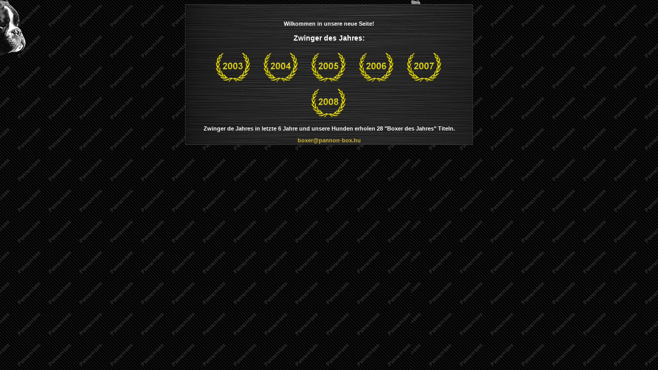

--- FILE ---
content_type: text/html
request_url: http://pannon-box.hu/boxer/page/kennel/kennel_ger.html
body_size: 1450
content:
<!doctype html public "-//w3c//dtd html 4.0 transitional//en">
<html>
<head>
<meta http-equiv="Content-Type" content="text/html; charset=iso-8859-1">
<meta name="Author" content="pannon-box kennel">
<title>A Pannon-box Kennel</title>

<link rel="stylesheet" href="../../util/style/style.css" type="text/css">

</head>

<body>

<center><table id="t" cellpadding="2" cellspacing="0" width="560">

<tr>
<td valign="top">

<center>
<br><p class="katextbold">Wilkommen in unsere neue Seite! 
<p class="kanev">Zwinger des Jahres:

<p class="katextbold">
<a href="../kiallitas/eredmeny/2003/2003evzaro.html"><img src="2003.gif" border="0" width=90></a> 
<a href="../kiallitas/eredmeny/2004/2004evzaro.html"><img src="2004.gif" border="0" width=90></a> 
<a href="../kiallitas/eredmeny/2005/2005evzaro.html"><img src="2005.gif" border="0" width=90></a> 
<a href="../kiallitas/eredmeny/2006/2006evzaro.html"><img src="2006.gif" border="0" width=90></a>
<a href="../kiallitas/eredmeny/2007/2007evzaro.html"><img src="2007.gif" border="0" width=90></a>
<a href="../kiallitas/eredmeny/2008/2008evzaro.html"><img src="2008.gif" border="0" width=90></a>

<p class="katextbold">Zwinger de Jahres in letzte 6 Jahre und unsere Hunden erholen 28 "Boxer des Jahres" Titeln.
<p class="katextbold"><a class="kalink" href="mailto:boxer@pannon-box.hu">boxer@pannon-box.hu</a>
<p>

</center>
</td>

</tr>

</table>

</body>
</html>


--- FILE ---
content_type: text/css
request_url: http://pannon-box.hu/boxer/util/style/style.css
body_size: 14655
content:
body { scrollbar-arrow-color: #cfb53b; scrollbar-base-color: #333333; scrollbar-face-color: #000000; scrollbar-highlight-color: #333333; scrollbar-shadow-color: #333333; 
scrollbar-track-color: #000000; scrollbar-darkshadow-color: #000000; scrollbar-3d-light-color: #ffffff; 
background: #000000; background-image: url("../bg.jpg"); background-attachment: fixed}


#t { border: 2; background-image: url("../td.jpg"); border-style: solid; border-color: #333333; 
border-bottom-width: 1px; border-left-width:1px; border-right-width:1px; border-top-width:1px;}

#t1 { border: 1; border-style: solid; border-color: #333333; 
border-bottom-width: 1px; border-left-width:1px; border-right-width:1px; border-top-width:1px;}

#t2 { border: 0; border-style: solid; border-color: #666666; 
border-bottom-width: 0px; border-left-width:0px; border-right-width:0px; border-top-width:0px;}

#t3 { border: 0; border-style: solid; border-color: #000000; 
border-bottom-width: 0px; border-left-width:0px; border-right-width:0px; border-top-width:0px;}

.mezo { BORDER-RIGHT: black 1px inset; BORDER-TOP: black 1px inset; BORDER-LEFT: black 1px inset; BORDER-BOTTOM: black 1px inset; 
FONT: 12px Arial; COLOR: #000000;  BACKGROUND-COLOR: #cfb53b}

----------------------------------------------------- atibox -----------------------------------------------------

.alink { text-decoration: none; color: #cfb53b;  font-size: 12px; font-family: Arial; font-weight: bold}

a.alink { text-decoration: none; color: #cfb53b;  font-size: 12px; font-family: Arial; font-weight: bold}

a.alink:active { text-decoration: none; color: #666666; font-size: 12px; font-family: Arial; font-weight: bold}

a.alink:visited  { text-decoration: none; color: #cfb53b; font-size: 12px; font-family: Arial; font-weight: bold}

a.alink:hover { text-decoration: none; color: #cfb53b;  font-size: 12px; font-family: Arial; font-weight: bold}

.atext {  font-family: Arial; font-size: 11px; color: #ffffff}

.atextbold {  font-family: Arial; font-weight: bold; font-size: 12px; color: #cfb53b}


----------------------------------------------------- champions -----------------------------------------------------

.chlink { text-decoration: none; color: #cfb53b;  font-size: 12px; font-family: Arial; font-weight: bold}

a.chlink { text-decoration: none; color: #cfb53b;  font-size: 12px; font-family: Arial; font-weight: bold}

a.chlink:active { text-decoration: none; color: #666666; font-size: 12px; font-family: Arial; font-weight: bold}

a.chlink:visited  { text-decoration: none; color: #cfb53b; font-size: 12px; font-family: Arial; font-weight: bold}

a.chlink:hover { text-decoration: none; color: #c0c0c0;  font-size: 12px; font-family: Arial; font-weight: bold}

.chtext {  font-family: Arial; font-size: 11px; color: #ffffff}

.chtextbold {  font-family: Arial; font-weight: bold; font-size: 12px; color: #ffffff}


----------------------------------------------------- elado -----------------------------------------------------

.ehover { font-family: Arial; font-size: 12px; font-style: normal; font-weight: bold; color: #666666 }

.elink { text-decoration: none; font-family: Arial; font-size: 12px; font-style: normal; color: #cfb53b; font-weight: bold }

.evisited  { text-decoration: none; font-family: Arial; font-size: 12px; color: #cfb53b; font-weight: bold }

.etext {  font-family: Arial; font-size: 12px; color: #ffffff; font-weight: bold }



----------------------------------------------------- kanok+szukak -----------------------------------------------------

.kszlink { text-decoration: none; color: #cfb53b;  font-size: 11px; font-family: Arial; font-weight: bold}

a.kszlink { text-decoration: none; color: #cfb53b;  font-size: 11px; font-family: Arial; font-weight: bold}

a.kszlink:active { text-decoration: none; color: #666666; font-size: 11px; font-family: Arial; font-weight: bold}

a.kszlink:visited  { text-decoration: none; color: #cfb53b; font-size: 11px; font-family: Arial; font-weight: bold}

a.kszlink:hover { text-decoration: none; color: #c0c0c0;  font-size: 11px; font-family: Arial; font-weight: bold}

.ksztext { font-family: Arial; font-size: 11px; color: #ffffff; font-weight: bold}

.ksztext1 { font-family: Arial; font-size: 8px; color: #cfb53b}


----------------------------------------------------- kapcsolat -----------------------------------------------------

.kalink { text-decoration: none; color: #cfb53b;  font-size: 11px; font-family: Arial; font-weight: bold}

a.kalink { text-decoration: none; color: #cfb53b;  font-size: 11px; font-family: Arial; font-weight: bold}

a.kalink:active { text-decoration: none; color: #666666; font-size: 11px; font-family: Arial; font-weight: bold}

a.kalink:visited  { text-decoration: none; color: #cfb53b; font-size: 11px; font-family: Arial; font-weight: bold}

a.kalink:hover { text-decoration: none; color: #c0c0c0;  font-size: 11px; font-family: Arial; font-weight: bold}

.kanev {  font-family: Arial; font-size: 14px; color: #ffffff; font-weight: bold;}

.katext {  font-family: Arial; font-size: 10px; color: #ffffff}

.katextbold {  font-family: Arial; font-weight: bold; font-size: 11px; color: #ffffff}


----------------------------------------------------- gallery -----------------------------------------------------

.glink { text-decoration: none; color: #cfb53b;  font-size: 11px; font-family: Arial; font-weight: bold}

a.glink { text-decoration: none; color: #cfb53b;  font-size: 11px; font-family: Arial; font-weight: bold}

a.glink:active { text-decoration: none; color: #666666; font-size: 11px; font-family: Arial; font-weight: bold}

a.glink:visited  { text-decoration: none; color: #cfb53b; font-size: 11px; font-family: Arial; font-weight: bold}

a.glink:hover { text-decoration: none; color: #c0c0c0;  font-size: 11px; font-family: Arial; font-weight: bold}

.gnev {  font-family: Arial; font-size: 12px; color: #ffffff; font-weight: bold;}


----------------------------------------------------- kiallitas -----------------------------------------------------

.kilink { text-decoration: none; color: #cfb53b;  font-size: 11px; font-family: Arial}

a.kilink { text-decoration: none; color: #cfb53b;  font-size: 11px; font-family: Arial}

a.kilink:active { text-decoration: none; color: #666666; font-size: 11px; font-family: Arial}

a.kilink:visited  { text-decoration: none; color: #cfb53b; font-size: 11px; font-family: Arial}

a.kilink:hover { text-decoration: none; color: #c0c0c0;  font-size: 11px; font-family: Arial}

.kilink1 { text-decoration: none; color: #cfb53b;  font-size: 11px; font-family: Arial}

a.kilink1 { text-decoration: none; color: #cfb53b;  font-size: 11px; font-family: Arial}

a.kilink1:active { text-decoration: none; color: #666666; font-size: 11px; font-family: Arial}

a.kilink1:visited  { text-decoration: none; color: #cfb53b; font-size: 11px; font-family: Arial}

a.kilink1:hover { text-decoration: none; color: #c0c0c0;  font-size: 11px; font-family: Arial}

.kilink2 { text-decoration: none; color: #cfb53b;  font-size: 16px; font-family: Arial}

a.kilink2 { text-decoration: none; color: #cfb53b;  font-size: 16px; font-family: Arial}

a.kilink2:active { text-decoration: none; color: #666666; font-size: 16px; font-family: Arial}

a.kilink2:visited  { text-decoration: none; color: #cfb53b; font-size: 16px; font-family: Arial}

a.kilink2:hover { text-decoration: none; color: #c0c0c0;  font-size: 16px; font-family: Arial}

.kilink3 { text-decoration: none; color: #cfb53b;  font-size: 14px; font-family: Arial; font-weight: bold}

a.kilink3 { text-decoration: none; color: #cfb53b;  font-size: 14px; font-family: Arial; font-weight: bold}

a.kilink3:active { text-decoration: none; color: #666666; font-size: 14px; font-family: Arial; font-weight: bold}

a.kilink3:visited  { text-decoration: none; color: #cfb53b; font-size: 14px; font-family: Arial; font-weight: bold}

a.kilink3:hover { text-decoration: none; color: #c0c0c0;  font-size: 14px; font-family: Arial; font-weight: bold}

.kiallitas {  font-family: Arial; font-size: 12px; color: #ffffff; font-weight: bold}

.kiclass {  font-family: Arial; font-size: 11px; color: #cfb53b}

.kiclass1 {  font-family: Arial; font-size: 12px; color: #cfb53b; font-weight: bold}

.kiname {  font-family: Arial; font-size: 11px; color: #ffffff}

.kilista {  font-family: Arial; font-size: 10px; color: #ffffff}

.kiinfo {  font-family: Arial; font-size: 11px; color: #ffffff; font-weight: bold}

.kihungary {  font-family: Arial; font-size: 14px; color: #cfb53b; font-weight: bold}

.kiebc {  font-family: Arial; font-size: 16px; color: #cfb53b}

.kiebc1 {  font-family: Arial; font-size: 14px; color: #cfb53b}

.kiebckis {  font-family: Arial; font-size: 12px; color: #ffffff}


----------------------------------------------------- kolykok -----------------------------------------------------

.kolink { text-decoration: none; color: #cfb53b;  font-size: 14px; font-family: Arial; font-weight: bold}

a.kolink { text-decoration: none; color: #cfb53b;  font-size: 14px; font-family: Arial; font-weight: bold}

a.kolink:active { text-decoration: none; color: #666666; font-size: 14px; font-family: Arial; font-weight: bold}

a.kolink:visited  { text-decoration: none; color: #cfb53b; font-size: 14px; font-family: Arial; font-weight: bold}

a.kolink:hover { text-decoration: none; color: #c0c0c0;  font-size: 14px; font-family: Arial; font-weight: bold}

.alomlink { text-decoration: none; color: #cfb53b;  font-size: 11px; font-family: Arial; font-weight: bold}

a.alomlink { text-decoration: none; color: #cfb53b;  font-size: 11px; font-family: Arial; font-weight: bold}

a.alomlink:active { text-decoration: none; color: #666666; font-size: 11px; font-family: Arial; font-weight: bold}

a.alomlink:visited  { text-decoration: none; color: #cfb53b; font-size: 11px; font-family: Arial; font-weight: bold}

a.alomlink:hover { text-decoration: none; color: #c0c0c0;  font-size: 11px; font-family: Arial; font-weight: bold}

.szlink { text-decoration: none; color: #cfb53b;  font-size: 14px; font-family: Arial; font-weight: bold}

a.szlink { text-decoration: none; color: #cfb53b;  font-size: 14px; font-family: Arial; font-weight: bold}

a.szlink:active { text-decoration: none; color: #666666; font-size: 14px; font-family: Arial; font-weight: bold}

a.szlink:visited  { text-decoration: none; color: #cfb53b; font-size: 14px; font-family: Arial; font-weight: bold}

a.szlink:hover { text-decoration: none; color: #c0c0c0;  font-size: 14px; font-family: Arial; font-weight: bold}

.x { text-decoration: none; color: #cfb53b;  font-size: 14px; font-family: Arial; font-weight: bold}

.kolykok { text-decoration: none; color: #ffffff;  font-size: 11px; font-family: Arial; font-weight: bold}

.alom { text-decoration: none; color: #cfb53b;  font-size: 14px; font-family: Arial; font-weight: bold}

.alom1 { text-decoration: none; color: #cfb53b;  font-size: 16px; font-family: Arial;}

.kolyoknev { text-decoration: none; color: #cfb53b;  font-size: 14px; font-family: Arial}

.kolyoknev1 { text-decoration: none; color: #ffffff;  font-size: 14px; font-family: Arial; font-weight: bold}


----------------------------------------------------- kutya -----------------------------------------------------

.klink { text-decoration: none; color: #cfb53b;  font-size: 12px; font-family: Arial; font-weight: bold}

a.klink { text-decoration: none; color: #cfb53b;  font-size: 12px; font-family: Arial; font-weight: bold}

a.klink:active { text-decoration: none; color: #666666; font-size: 12px; font-family: Arial; font-weight: bold}

a.klink:visited  { text-decoration: none; color: #cfb53b; font-size: 12px; font-family: Arial; font-weight: bold}

a.klink:hover { text-decoration: none; color: #c0c0c0;  font-size: 12px; font-family: Arial; font-weight: bold}

.ktext {  font-family: Arial; font-size: 11px; color: #ffffff}

.ktext1 {  font-family: Arial; font-size: 11px; color: #ffffff}

.knev {  font-family: Arial; font-size: 14px; color: #cfb53b; font-weight: bold}

.kdate {  font-family: Arial; font-size: 14px; color: #cfb53b; font-weight: bold}

.keredmeny {  font-family: Arial; font-size: 11px; color: #cfb53b; font-weight: bold}


----------------------------------------------------- link -----------------------------------------------------

.link { text-decoration: none; font-family: Arial; font-size: 9px; font-style: normal; color: #cfb53b; font-weight: bold}

a.link { text-decoration: none; font-family: Arial; font-size: 9px; font-style: normal; color: #cfb53b; font-weight: bold}

a.link:active { text-decoration: none; font-family: Arial; font-size: 9px; font-style: normal; color: #cfb53b; font-weight: bold}

a.link:visited  { text-decoration: none; font-family: Arial; font-size: 9px; font-style: normal; color: #ffffff; font-weight: bold}

a.link:hover { text-decoration: none; font-family: Arial; font-size: 9px; font-style: normal; color: #c0c0c0; font-weight: bold}

.ltext {  font-family: Arial; font-size: 9px; color: #cfb53b; font-weight: bold}


----------------------------------------------------- pedigree -----------------------------------------------------

.phover { text-decoration: none; color: #ffffff;  font-size: 13px; font-family: Arial}

.plink { text-decoration: none; color: #cfb53b;  font-size: 13px; font-family: Arial}

.pvisited  { text-decoration: none; color: #cfb53b; font-size: 13px; font-family: Arial}

.ptext {  font-family: Arial; font-size: 11px; color: #ffffff; font-weight: normal}

.ptext1 {  font-family: Arial; font-size: 12px; color: #ffffff; font-weight: normal}

.ptext2 {  font-family: Arial; font-size: 11px; color: #ffffff; font-weight: normal}

.ptext3 {  font-family: Arial; font-size: 11px; color: #ffffff; font-weight: normal}


----------------------------------------------------- standard -----------------------------------------------------

.shover { text-decoration: none; color: #cfb53b;  font-size: 13px; font-family: Arial}

.slink { text-decoration: none; color: #cfb53b;  font-size: 13px; font-family: Arial}

.svisited  { text-decoration: none; color: #cfb53b; font-size: 13px; font-family: Arial}

.stext {  font-family: Arial; font-size: 11px; color: #ffffff}

.stext1 {  font-family: Arial; font-weight: bold; font-size: 11px; color: #cfb53b}

.stext2 {  font-family: Arial; font-weight: bold; font-size: 11px; color: #cfb53b}

.stext3 {  font-family: Arial; font-weight: bold; font-size: 11px; color: #cfb53b}

